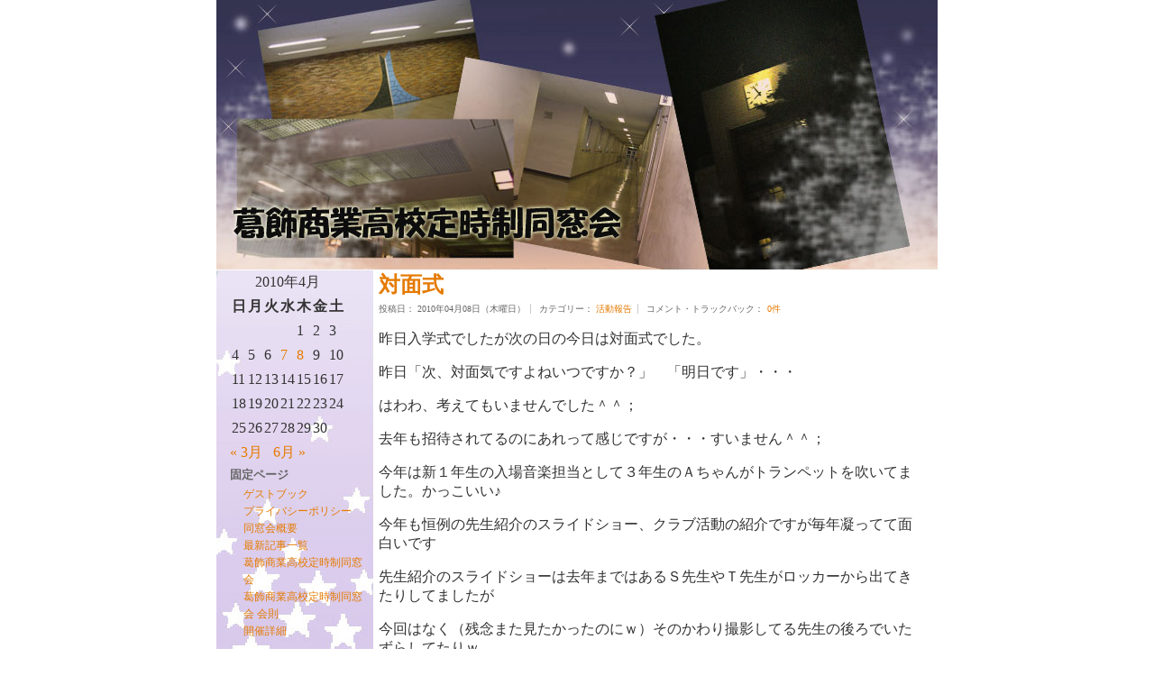

--- FILE ---
content_type: text/html; charset=UTF-8
request_url: https://katsusho-tei-doso.com/archives/date/2010/04
body_size: 11129
content:
<?xml version="1.0" encoding="utf-8"?>
<!DOCTYPE html PUBLIC "-//W3C//DTD XHTML 1.0 Transitional//EN" "http://www.w3.org/TR/xhtml1/DTD/xhtml1-transitional.dtd">
<html xmlns="http://www.w3.org/1999/xhtml" xml:lang="ja" lang="ja">
<head profile="http://gmpg.org/xfn/11">
<meta http-equiv="Content-Type" content="text/html; charset=UTF-8" />
<meta http-equiv="Content-Style-Type" content="text/css" />
<meta http-equiv="Content-Script-Type" content="text/javascript" />
<title>葛飾商業高校定時制同窓会 &raquo; 2010 &raquo; 4月</title>
<meta name="description" content="葛飾商業定時制同窓会公式ページです創立６０周年に向けてＯＢみんな頑張っています！" />
<meta name="generator" content="wordpress" />
<link rel="stylesheet" href="https://katsusho-tei-doso.com/wp-content/themes/katsusyo/style.css" type="text/css" media="screen" />
<link rel="stylesheet" href="https://katsusho-tei-doso.com/wp-content/themes/katsusyo/print_style.css" type="text/css" media="print" />
<link rel="alternate" type="application/rss+xml" title="葛飾商業高校定時制同窓会 RSS Feed" href="https://katsusho-tei-doso.com/feed" />
<link rel="pingback" href="https://katsusho-tei-doso.com/xmlrpc.php" />
<meta name='robots' content='max-image-preview:large' />
	<style>img:is([sizes="auto" i], [sizes^="auto," i]) { contain-intrinsic-size: 3000px 1500px }</style>
	<link rel='dns-prefetch' href='//stats.wp.com' />
<link rel='dns-prefetch' href='//v0.wordpress.com' />
<script type="text/javascript">
/* <![CDATA[ */
window._wpemojiSettings = {"baseUrl":"https:\/\/s.w.org\/images\/core\/emoji\/15.0.3\/72x72\/","ext":".png","svgUrl":"https:\/\/s.w.org\/images\/core\/emoji\/15.0.3\/svg\/","svgExt":".svg","source":{"concatemoji":"https:\/\/katsusho-tei-doso.com\/wp-includes\/js\/wp-emoji-release.min.js?ver=6.7.1"}};
/*! This file is auto-generated */
!function(i,n){var o,s,e;function c(e){try{var t={supportTests:e,timestamp:(new Date).valueOf()};sessionStorage.setItem(o,JSON.stringify(t))}catch(e){}}function p(e,t,n){e.clearRect(0,0,e.canvas.width,e.canvas.height),e.fillText(t,0,0);var t=new Uint32Array(e.getImageData(0,0,e.canvas.width,e.canvas.height).data),r=(e.clearRect(0,0,e.canvas.width,e.canvas.height),e.fillText(n,0,0),new Uint32Array(e.getImageData(0,0,e.canvas.width,e.canvas.height).data));return t.every(function(e,t){return e===r[t]})}function u(e,t,n){switch(t){case"flag":return n(e,"\ud83c\udff3\ufe0f\u200d\u26a7\ufe0f","\ud83c\udff3\ufe0f\u200b\u26a7\ufe0f")?!1:!n(e,"\ud83c\uddfa\ud83c\uddf3","\ud83c\uddfa\u200b\ud83c\uddf3")&&!n(e,"\ud83c\udff4\udb40\udc67\udb40\udc62\udb40\udc65\udb40\udc6e\udb40\udc67\udb40\udc7f","\ud83c\udff4\u200b\udb40\udc67\u200b\udb40\udc62\u200b\udb40\udc65\u200b\udb40\udc6e\u200b\udb40\udc67\u200b\udb40\udc7f");case"emoji":return!n(e,"\ud83d\udc26\u200d\u2b1b","\ud83d\udc26\u200b\u2b1b")}return!1}function f(e,t,n){var r="undefined"!=typeof WorkerGlobalScope&&self instanceof WorkerGlobalScope?new OffscreenCanvas(300,150):i.createElement("canvas"),a=r.getContext("2d",{willReadFrequently:!0}),o=(a.textBaseline="top",a.font="600 32px Arial",{});return e.forEach(function(e){o[e]=t(a,e,n)}),o}function t(e){var t=i.createElement("script");t.src=e,t.defer=!0,i.head.appendChild(t)}"undefined"!=typeof Promise&&(o="wpEmojiSettingsSupports",s=["flag","emoji"],n.supports={everything:!0,everythingExceptFlag:!0},e=new Promise(function(e){i.addEventListener("DOMContentLoaded",e,{once:!0})}),new Promise(function(t){var n=function(){try{var e=JSON.parse(sessionStorage.getItem(o));if("object"==typeof e&&"number"==typeof e.timestamp&&(new Date).valueOf()<e.timestamp+604800&&"object"==typeof e.supportTests)return e.supportTests}catch(e){}return null}();if(!n){if("undefined"!=typeof Worker&&"undefined"!=typeof OffscreenCanvas&&"undefined"!=typeof URL&&URL.createObjectURL&&"undefined"!=typeof Blob)try{var e="postMessage("+f.toString()+"("+[JSON.stringify(s),u.toString(),p.toString()].join(",")+"));",r=new Blob([e],{type:"text/javascript"}),a=new Worker(URL.createObjectURL(r),{name:"wpTestEmojiSupports"});return void(a.onmessage=function(e){c(n=e.data),a.terminate(),t(n)})}catch(e){}c(n=f(s,u,p))}t(n)}).then(function(e){for(var t in e)n.supports[t]=e[t],n.supports.everything=n.supports.everything&&n.supports[t],"flag"!==t&&(n.supports.everythingExceptFlag=n.supports.everythingExceptFlag&&n.supports[t]);n.supports.everythingExceptFlag=n.supports.everythingExceptFlag&&!n.supports.flag,n.DOMReady=!1,n.readyCallback=function(){n.DOMReady=!0}}).then(function(){return e}).then(function(){var e;n.supports.everything||(n.readyCallback(),(e=n.source||{}).concatemoji?t(e.concatemoji):e.wpemoji&&e.twemoji&&(t(e.twemoji),t(e.wpemoji)))}))}((window,document),window._wpemojiSettings);
/* ]]> */
</script>
<style id='wp-emoji-styles-inline-css' type='text/css'>

	img.wp-smiley, img.emoji {
		display: inline !important;
		border: none !important;
		box-shadow: none !important;
		height: 1em !important;
		width: 1em !important;
		margin: 0 0.07em !important;
		vertical-align: -0.1em !important;
		background: none !important;
		padding: 0 !important;
	}
</style>
<link rel='stylesheet' id='wp-block-library-css' href='https://katsusho-tei-doso.com/wp-includes/css/dist/block-library/style.min.css?ver=6.7.1' type='text/css' media='all' />
<link rel='stylesheet' id='mediaelement-css' href='https://katsusho-tei-doso.com/wp-includes/js/mediaelement/mediaelementplayer-legacy.min.css?ver=4.2.17' type='text/css' media='all' />
<link rel='stylesheet' id='wp-mediaelement-css' href='https://katsusho-tei-doso.com/wp-includes/js/mediaelement/wp-mediaelement.min.css?ver=6.7.1' type='text/css' media='all' />
<style id='jetpack-sharing-buttons-style-inline-css' type='text/css'>
.jetpack-sharing-buttons__services-list{display:flex;flex-direction:row;flex-wrap:wrap;gap:0;list-style-type:none;margin:5px;padding:0}.jetpack-sharing-buttons__services-list.has-small-icon-size{font-size:12px}.jetpack-sharing-buttons__services-list.has-normal-icon-size{font-size:16px}.jetpack-sharing-buttons__services-list.has-large-icon-size{font-size:24px}.jetpack-sharing-buttons__services-list.has-huge-icon-size{font-size:36px}@media print{.jetpack-sharing-buttons__services-list{display:none!important}}.editor-styles-wrapper .wp-block-jetpack-sharing-buttons{gap:0;padding-inline-start:0}ul.jetpack-sharing-buttons__services-list.has-background{padding:1.25em 2.375em}
</style>
<style id='classic-theme-styles-inline-css' type='text/css'>
/*! This file is auto-generated */
.wp-block-button__link{color:#fff;background-color:#32373c;border-radius:9999px;box-shadow:none;text-decoration:none;padding:calc(.667em + 2px) calc(1.333em + 2px);font-size:1.125em}.wp-block-file__button{background:#32373c;color:#fff;text-decoration:none}
</style>
<style id='global-styles-inline-css' type='text/css'>
:root{--wp--preset--aspect-ratio--square: 1;--wp--preset--aspect-ratio--4-3: 4/3;--wp--preset--aspect-ratio--3-4: 3/4;--wp--preset--aspect-ratio--3-2: 3/2;--wp--preset--aspect-ratio--2-3: 2/3;--wp--preset--aspect-ratio--16-9: 16/9;--wp--preset--aspect-ratio--9-16: 9/16;--wp--preset--color--black: #000000;--wp--preset--color--cyan-bluish-gray: #abb8c3;--wp--preset--color--white: #ffffff;--wp--preset--color--pale-pink: #f78da7;--wp--preset--color--vivid-red: #cf2e2e;--wp--preset--color--luminous-vivid-orange: #ff6900;--wp--preset--color--luminous-vivid-amber: #fcb900;--wp--preset--color--light-green-cyan: #7bdcb5;--wp--preset--color--vivid-green-cyan: #00d084;--wp--preset--color--pale-cyan-blue: #8ed1fc;--wp--preset--color--vivid-cyan-blue: #0693e3;--wp--preset--color--vivid-purple: #9b51e0;--wp--preset--gradient--vivid-cyan-blue-to-vivid-purple: linear-gradient(135deg,rgba(6,147,227,1) 0%,rgb(155,81,224) 100%);--wp--preset--gradient--light-green-cyan-to-vivid-green-cyan: linear-gradient(135deg,rgb(122,220,180) 0%,rgb(0,208,130) 100%);--wp--preset--gradient--luminous-vivid-amber-to-luminous-vivid-orange: linear-gradient(135deg,rgba(252,185,0,1) 0%,rgba(255,105,0,1) 100%);--wp--preset--gradient--luminous-vivid-orange-to-vivid-red: linear-gradient(135deg,rgba(255,105,0,1) 0%,rgb(207,46,46) 100%);--wp--preset--gradient--very-light-gray-to-cyan-bluish-gray: linear-gradient(135deg,rgb(238,238,238) 0%,rgb(169,184,195) 100%);--wp--preset--gradient--cool-to-warm-spectrum: linear-gradient(135deg,rgb(74,234,220) 0%,rgb(151,120,209) 20%,rgb(207,42,186) 40%,rgb(238,44,130) 60%,rgb(251,105,98) 80%,rgb(254,248,76) 100%);--wp--preset--gradient--blush-light-purple: linear-gradient(135deg,rgb(255,206,236) 0%,rgb(152,150,240) 100%);--wp--preset--gradient--blush-bordeaux: linear-gradient(135deg,rgb(254,205,165) 0%,rgb(254,45,45) 50%,rgb(107,0,62) 100%);--wp--preset--gradient--luminous-dusk: linear-gradient(135deg,rgb(255,203,112) 0%,rgb(199,81,192) 50%,rgb(65,88,208) 100%);--wp--preset--gradient--pale-ocean: linear-gradient(135deg,rgb(255,245,203) 0%,rgb(182,227,212) 50%,rgb(51,167,181) 100%);--wp--preset--gradient--electric-grass: linear-gradient(135deg,rgb(202,248,128) 0%,rgb(113,206,126) 100%);--wp--preset--gradient--midnight: linear-gradient(135deg,rgb(2,3,129) 0%,rgb(40,116,252) 100%);--wp--preset--font-size--small: 13px;--wp--preset--font-size--medium: 20px;--wp--preset--font-size--large: 36px;--wp--preset--font-size--x-large: 42px;--wp--preset--spacing--20: 0.44rem;--wp--preset--spacing--30: 0.67rem;--wp--preset--spacing--40: 1rem;--wp--preset--spacing--50: 1.5rem;--wp--preset--spacing--60: 2.25rem;--wp--preset--spacing--70: 3.38rem;--wp--preset--spacing--80: 5.06rem;--wp--preset--shadow--natural: 6px 6px 9px rgba(0, 0, 0, 0.2);--wp--preset--shadow--deep: 12px 12px 50px rgba(0, 0, 0, 0.4);--wp--preset--shadow--sharp: 6px 6px 0px rgba(0, 0, 0, 0.2);--wp--preset--shadow--outlined: 6px 6px 0px -3px rgba(255, 255, 255, 1), 6px 6px rgba(0, 0, 0, 1);--wp--preset--shadow--crisp: 6px 6px 0px rgba(0, 0, 0, 1);}:where(.is-layout-flex){gap: 0.5em;}:where(.is-layout-grid){gap: 0.5em;}body .is-layout-flex{display: flex;}.is-layout-flex{flex-wrap: wrap;align-items: center;}.is-layout-flex > :is(*, div){margin: 0;}body .is-layout-grid{display: grid;}.is-layout-grid > :is(*, div){margin: 0;}:where(.wp-block-columns.is-layout-flex){gap: 2em;}:where(.wp-block-columns.is-layout-grid){gap: 2em;}:where(.wp-block-post-template.is-layout-flex){gap: 1.25em;}:where(.wp-block-post-template.is-layout-grid){gap: 1.25em;}.has-black-color{color: var(--wp--preset--color--black) !important;}.has-cyan-bluish-gray-color{color: var(--wp--preset--color--cyan-bluish-gray) !important;}.has-white-color{color: var(--wp--preset--color--white) !important;}.has-pale-pink-color{color: var(--wp--preset--color--pale-pink) !important;}.has-vivid-red-color{color: var(--wp--preset--color--vivid-red) !important;}.has-luminous-vivid-orange-color{color: var(--wp--preset--color--luminous-vivid-orange) !important;}.has-luminous-vivid-amber-color{color: var(--wp--preset--color--luminous-vivid-amber) !important;}.has-light-green-cyan-color{color: var(--wp--preset--color--light-green-cyan) !important;}.has-vivid-green-cyan-color{color: var(--wp--preset--color--vivid-green-cyan) !important;}.has-pale-cyan-blue-color{color: var(--wp--preset--color--pale-cyan-blue) !important;}.has-vivid-cyan-blue-color{color: var(--wp--preset--color--vivid-cyan-blue) !important;}.has-vivid-purple-color{color: var(--wp--preset--color--vivid-purple) !important;}.has-black-background-color{background-color: var(--wp--preset--color--black) !important;}.has-cyan-bluish-gray-background-color{background-color: var(--wp--preset--color--cyan-bluish-gray) !important;}.has-white-background-color{background-color: var(--wp--preset--color--white) !important;}.has-pale-pink-background-color{background-color: var(--wp--preset--color--pale-pink) !important;}.has-vivid-red-background-color{background-color: var(--wp--preset--color--vivid-red) !important;}.has-luminous-vivid-orange-background-color{background-color: var(--wp--preset--color--luminous-vivid-orange) !important;}.has-luminous-vivid-amber-background-color{background-color: var(--wp--preset--color--luminous-vivid-amber) !important;}.has-light-green-cyan-background-color{background-color: var(--wp--preset--color--light-green-cyan) !important;}.has-vivid-green-cyan-background-color{background-color: var(--wp--preset--color--vivid-green-cyan) !important;}.has-pale-cyan-blue-background-color{background-color: var(--wp--preset--color--pale-cyan-blue) !important;}.has-vivid-cyan-blue-background-color{background-color: var(--wp--preset--color--vivid-cyan-blue) !important;}.has-vivid-purple-background-color{background-color: var(--wp--preset--color--vivid-purple) !important;}.has-black-border-color{border-color: var(--wp--preset--color--black) !important;}.has-cyan-bluish-gray-border-color{border-color: var(--wp--preset--color--cyan-bluish-gray) !important;}.has-white-border-color{border-color: var(--wp--preset--color--white) !important;}.has-pale-pink-border-color{border-color: var(--wp--preset--color--pale-pink) !important;}.has-vivid-red-border-color{border-color: var(--wp--preset--color--vivid-red) !important;}.has-luminous-vivid-orange-border-color{border-color: var(--wp--preset--color--luminous-vivid-orange) !important;}.has-luminous-vivid-amber-border-color{border-color: var(--wp--preset--color--luminous-vivid-amber) !important;}.has-light-green-cyan-border-color{border-color: var(--wp--preset--color--light-green-cyan) !important;}.has-vivid-green-cyan-border-color{border-color: var(--wp--preset--color--vivid-green-cyan) !important;}.has-pale-cyan-blue-border-color{border-color: var(--wp--preset--color--pale-cyan-blue) !important;}.has-vivid-cyan-blue-border-color{border-color: var(--wp--preset--color--vivid-cyan-blue) !important;}.has-vivid-purple-border-color{border-color: var(--wp--preset--color--vivid-purple) !important;}.has-vivid-cyan-blue-to-vivid-purple-gradient-background{background: var(--wp--preset--gradient--vivid-cyan-blue-to-vivid-purple) !important;}.has-light-green-cyan-to-vivid-green-cyan-gradient-background{background: var(--wp--preset--gradient--light-green-cyan-to-vivid-green-cyan) !important;}.has-luminous-vivid-amber-to-luminous-vivid-orange-gradient-background{background: var(--wp--preset--gradient--luminous-vivid-amber-to-luminous-vivid-orange) !important;}.has-luminous-vivid-orange-to-vivid-red-gradient-background{background: var(--wp--preset--gradient--luminous-vivid-orange-to-vivid-red) !important;}.has-very-light-gray-to-cyan-bluish-gray-gradient-background{background: var(--wp--preset--gradient--very-light-gray-to-cyan-bluish-gray) !important;}.has-cool-to-warm-spectrum-gradient-background{background: var(--wp--preset--gradient--cool-to-warm-spectrum) !important;}.has-blush-light-purple-gradient-background{background: var(--wp--preset--gradient--blush-light-purple) !important;}.has-blush-bordeaux-gradient-background{background: var(--wp--preset--gradient--blush-bordeaux) !important;}.has-luminous-dusk-gradient-background{background: var(--wp--preset--gradient--luminous-dusk) !important;}.has-pale-ocean-gradient-background{background: var(--wp--preset--gradient--pale-ocean) !important;}.has-electric-grass-gradient-background{background: var(--wp--preset--gradient--electric-grass) !important;}.has-midnight-gradient-background{background: var(--wp--preset--gradient--midnight) !important;}.has-small-font-size{font-size: var(--wp--preset--font-size--small) !important;}.has-medium-font-size{font-size: var(--wp--preset--font-size--medium) !important;}.has-large-font-size{font-size: var(--wp--preset--font-size--large) !important;}.has-x-large-font-size{font-size: var(--wp--preset--font-size--x-large) !important;}
:where(.wp-block-post-template.is-layout-flex){gap: 1.25em;}:where(.wp-block-post-template.is-layout-grid){gap: 1.25em;}
:where(.wp-block-columns.is-layout-flex){gap: 2em;}:where(.wp-block-columns.is-layout-grid){gap: 2em;}
:root :where(.wp-block-pullquote){font-size: 1.5em;line-height: 1.6;}
</style>
<link rel='stylesheet' id='contact-form-7-css' href='https://katsusho-tei-doso.com/wp-content/plugins/contact-form-7/includes/css/styles.css?ver=6.0.1' type='text/css' media='all' />
<link rel="https://api.w.org/" href="https://katsusho-tei-doso.com/wp-json/" /><link rel="EditURI" type="application/rsd+xml" title="RSD" href="https://katsusho-tei-doso.com/xmlrpc.php?rsd" />
<meta name="generator" content="WordPress 6.7.1" />
	<style>img#wpstats{display:none}</style>
		<style type="text/css">.recentcomments a{display:inline !important;padding:0 !important;margin:0 !important;}</style>
<!-- Jetpack Open Graph Tags -->
<meta property="og:type" content="website" />
<meta property="og:title" content="2010年4月 &#8211; 葛飾商業高校定時制同窓会" />
<meta property="og:site_name" content="葛飾商業高校定時制同窓会" />
<meta property="og:image" content="https://s0.wp.com/i/blank.jpg" />
<meta property="og:image:alt" content="" />
<meta property="og:locale" content="ja_JP" />

<!-- End Jetpack Open Graph Tags -->
</head>
<body>
<div id="p_center">
<div id="page">
<div id="header">
	<h1><a class="home_link" href="https://katsusho-tei-doso.com/">葛飾商業高校定時制同窓会</a></h1>
</div><!-- END div#header -->
<div id="sidebar">
<ul>
<li id="calendar-2" class="widget widget_calendar"><div id="calendar_wrap" class="calendar_wrap"><table id="wp-calendar" class="wp-calendar-table">
	<caption>2010年4月</caption>
	<thead>
	<tr>
		<th scope="col" title="日曜日">日</th>
		<th scope="col" title="月曜日">月</th>
		<th scope="col" title="火曜日">火</th>
		<th scope="col" title="水曜日">水</th>
		<th scope="col" title="木曜日">木</th>
		<th scope="col" title="金曜日">金</th>
		<th scope="col" title="土曜日">土</th>
	</tr>
	</thead>
	<tbody>
	<tr>
		<td colspan="4" class="pad">&nbsp;</td><td>1</td><td>2</td><td>3</td>
	</tr>
	<tr>
		<td>4</td><td>5</td><td>6</td><td><a href="https://katsusho-tei-doso.com/archives/date/2010/04/07" aria-label="2010年4月7日 に投稿を公開">7</a></td><td><a href="https://katsusho-tei-doso.com/archives/date/2010/04/08" aria-label="2010年4月8日 に投稿を公開">8</a></td><td>9</td><td>10</td>
	</tr>
	<tr>
		<td>11</td><td>12</td><td>13</td><td>14</td><td>15</td><td>16</td><td>17</td>
	</tr>
	<tr>
		<td>18</td><td>19</td><td>20</td><td>21</td><td>22</td><td>23</td><td>24</td>
	</tr>
	<tr>
		<td>25</td><td>26</td><td>27</td><td>28</td><td>29</td><td>30</td>
		<td class="pad" colspan="1">&nbsp;</td>
	</tr>
	</tbody>
	</table><nav aria-label="前と次の月" class="wp-calendar-nav">
		<span class="wp-calendar-nav-prev"><a href="https://katsusho-tei-doso.com/archives/date/2010/03">&laquo; 3月</a></span>
		<span class="pad">&nbsp;</span>
		<span class="wp-calendar-nav-next"><a href="https://katsusho-tei-doso.com/archives/date/2010/06">6月 &raquo;</a></span>
	</nav></div></li>
<li id="pages-2" class="widget widget_pages"><h2 class="widgettitle">固定ページ</h2>

			<ul>
				<li class="page_item page-item-251"><a href="https://katsusho-tei-doso.com/guestbook">ゲストブック</a></li>
<li class="page_item page-item-576"><a href="https://katsusho-tei-doso.com/privacy">プライバシーポリシー</a></li>
<li class="page_item page-item-4"><a href="https://katsusho-tei-doso.com/gaiyo">同窓会概要</a></li>
<li class="page_item page-item-53 current_page_parent"><a href="https://katsusho-tei-doso.com/newlist">最新記事一覧</a></li>
<li class="page_item page-item-2"><a href="https://katsusho-tei-doso.com/">葛飾商業高校定時制同窓会</a></li>
<li class="page_item page-item-3"><a href="https://katsusho-tei-doso.com/kaisoku">葛飾商業高校定時制同窓会 会則</a></li>
<li class="page_item page-item-5"><a href="https://katsusho-tei-doso.com/kaisai">開催詳細</a></li>
			</ul>

			</li>

		<li id="recent-posts-2" class="widget widget_recent_entries">
		<h2 class="widgettitle">最近の投稿</h2>

		<ul>
											<li>
					<a href="https://katsusho-tei-doso.com/archives/591">葛飾商業高校定時制 創立70周年 記念同窓会総会開催のお知らせ</a>
									</li>
											<li>
					<a href="https://katsusho-tei-doso.com/archives/572">平成26年度文化祭が開催されました！</a>
									</li>
											<li>
					<a href="https://katsusho-tei-doso.com/archives/546">平成26年度文化祭の展示準備！</a>
									</li>
											<li>
					<a href="https://katsusho-tei-doso.com/archives/532">文化祭の準備</a>
									</li>
											<li>
					<a href="https://katsusho-tei-doso.com/archives/528">送別会</a>
									</li>
					</ul>

		</li>
<li id="recent-comments-2" class="widget widget_recent_comments"><h2 class="widgettitle">最近のコメント</h2>
<ul id="recentcomments"><li class="recentcomments"><a href="https://katsusho-tei-doso.com#comment-74">葛飾商業高校定時制同窓会</a> に <span class="comment-author-link">静井一夫</span> より</li><li class="recentcomments"><a href="https://katsusho-tei-doso.com/archives/405#comment-70">奥山先生のお店☆</a> に <span class="comment-author-link"><a href="/" class="url" rel="ugc external nofollow">しょう@副会長</a></span> より</li><li class="recentcomments"><a href="https://katsusho-tei-doso.com/archives/372#comment-69">ピクニック！！</a> に <span class="comment-author-link"><a href="http://ameblo.jp/flaw321/" class="url" rel="ugc external nofollow">shimo</a></span> より</li><li class="recentcomments"><a href="https://katsusho-tei-doso.com/archives/320#comment-68">全国大会　～バレーボール～</a> に <span class="comment-author-link">SHIMO</span> より</li><li class="recentcomments"><a href="https://katsusho-tei-doso.com/guestbook#comment-67">ゲストブック</a> に <span class="comment-author-link"><a href="http://ameblo.jp/flaw321/" class="url" rel="ugc external nofollow">shimo</a></span> より</li></ul></li>
<li id="archives-2" class="widget widget_archive"><h2 class="widgettitle">アーカイブ</h2>

			<ul>
					<li><a href='https://katsusho-tei-doso.com/archives/date/2019/03'>2019年3月</a></li>
	<li><a href='https://katsusho-tei-doso.com/archives/date/2014/11'>2014年11月</a></li>
	<li><a href='https://katsusho-tei-doso.com/archives/date/2014/10'>2014年10月</a></li>
	<li><a href='https://katsusho-tei-doso.com/archives/date/2013/10'>2013年10月</a></li>
	<li><a href='https://katsusho-tei-doso.com/archives/date/2012/02'>2012年2月</a></li>
	<li><a href='https://katsusho-tei-doso.com/archives/date/2011/06'>2011年6月</a></li>
	<li><a href='https://katsusho-tei-doso.com/archives/date/2011/04'>2011年4月</a></li>
	<li><a href='https://katsusho-tei-doso.com/archives/date/2011/03'>2011年3月</a></li>
	<li><a href='https://katsusho-tei-doso.com/archives/date/2011/02'>2011年2月</a></li>
	<li><a href='https://katsusho-tei-doso.com/archives/date/2010/12'>2010年12月</a></li>
	<li><a href='https://katsusho-tei-doso.com/archives/date/2010/10'>2010年10月</a></li>
	<li><a href='https://katsusho-tei-doso.com/archives/date/2010/09'>2010年9月</a></li>
	<li><a href='https://katsusho-tei-doso.com/archives/date/2010/08'>2010年8月</a></li>
	<li><a href='https://katsusho-tei-doso.com/archives/date/2010/07'>2010年7月</a></li>
	<li><a href='https://katsusho-tei-doso.com/archives/date/2010/06'>2010年6月</a></li>
	<li><a href='https://katsusho-tei-doso.com/archives/date/2010/04' aria-current="page">2010年4月</a></li>
	<li><a href='https://katsusho-tei-doso.com/archives/date/2010/03'>2010年3月</a></li>
	<li><a href='https://katsusho-tei-doso.com/archives/date/2010/02'>2010年2月</a></li>
	<li><a href='https://katsusho-tei-doso.com/archives/date/2009/12'>2009年12月</a></li>
	<li><a href='https://katsusho-tei-doso.com/archives/date/2009/10'>2009年10月</a></li>
	<li><a href='https://katsusho-tei-doso.com/archives/date/2009/09'>2009年9月</a></li>
	<li><a href='https://katsusho-tei-doso.com/archives/date/2009/08'>2009年8月</a></li>
	<li><a href='https://katsusho-tei-doso.com/archives/date/2009/07'>2009年7月</a></li>
	<li><a href='https://katsusho-tei-doso.com/archives/date/2009/06'>2009年6月</a></li>
	<li><a href='https://katsusho-tei-doso.com/archives/date/2009/04'>2009年4月</a></li>
	<li><a href='https://katsusho-tei-doso.com/archives/date/2009/03'>2009年3月</a></li>
	<li><a href='https://katsusho-tei-doso.com/archives/date/2009/02'>2009年2月</a></li>
	<li><a href='https://katsusho-tei-doso.com/archives/date/2008/12'>2008年12月</a></li>
	<li><a href='https://katsusho-tei-doso.com/archives/date/2008/11'>2008年11月</a></li>
	<li><a href='https://katsusho-tei-doso.com/archives/date/2008/10'>2008年10月</a></li>
	<li><a href='https://katsusho-tei-doso.com/archives/date/2008/08'>2008年8月</a></li>
	<li><a href='https://katsusho-tei-doso.com/archives/date/2008/06'>2008年6月</a></li>
	<li><a href='https://katsusho-tei-doso.com/archives/date/2008/04'>2008年4月</a></li>
	<li><a href='https://katsusho-tei-doso.com/archives/date/2008/03'>2008年3月</a></li>
	<li><a href='https://katsusho-tei-doso.com/archives/date/2007/12'>2007年12月</a></li>
	<li><a href='https://katsusho-tei-doso.com/archives/date/2007/11'>2007年11月</a></li>
	<li><a href='https://katsusho-tei-doso.com/archives/date/2007/10'>2007年10月</a></li>
	<li><a href='https://katsusho-tei-doso.com/archives/date/2007/08'>2007年8月</a></li>
			</ul>

			</li>
<li id="linkcat-2" class="widget widget_links"><h2 class="widgettitle">リンク集</h2>

	<ul class='xoxo blogroll'>
<li><a href="http://www.huckleberrybooks.jp/" rel="acquaintance met noopener" title="奥山先生のお店" target="_blank">Huckleberry Books</a></li>
<li><a href="http://www.hfjt.jp/setakou/index.htm" title="linkページに当ページを掲載させて頂きました。">東京都立世田谷工業高等学校同窓会</a></li>
<li><a href="http://www.katsushikashogyo-h.metro.tokyo.jp/" title="葛飾商業公式ホームページです。">葛飾商業高校公式ホームページ</a></li>

	</ul>
</li>

<li id="linkcat-6" class="widget widget_links"><h2 class="widgettitle">会員サイト</h2>

	<ul class='xoxo blogroll'>
<li><a href="http://www.carshop-web.jp/" rel="friend met noopener" title="葛商を卒業した先輩のお店" target="_blank">よっててい</a></li>
<li><a href="http://blog.livedoor.jp/rumichanciel/" rel="friend noopener" target="_blank">るみchan-cielのちょこっとぶろぐ</a></li>
<li><a href="http://www.outbreak2000.com/" rel="friend met noopener" title="当サイト管理者の個人ページです。当サイトを構築する際の技術的覚書の補完ページでもあります。" target="_blank">アウトブレイク！[outbreak]</a></li>
<li><a href="http://ameblo.jp/flaw321/" title="いつも当サイトを更新していただいてる同窓会役員の個人ブログです。同窓会特派員としても記事を書いていただいています。">傷つき苺の優しい羽</a></li>
<li><a href="http://www.m-bologna.com/" rel="friend met noopener" title="同窓会をお手伝いいただいている同窓生のお店です。近々役員にもなっていただきたいと思っています（笑）" target="_blank">創作ダイニング　ボローニャ</a></li>

	</ul>
</li>

<li id="meta-2" class="widget widget_meta"><h2 class="widgettitle">メタ情報</h2>

		<ul>
						<li><a href="https://katsusho-tei-doso.com/wp-login.php">ログイン</a></li>
			<li><a href="https://katsusho-tei-doso.com/feed">投稿フィード</a></li>
			<li><a href="https://katsusho-tei-doso.com/comments/feed">コメントフィード</a></li>

			<li><a href="https://ja.wordpress.org/">WordPress.org</a></li>
		</ul>

		</li>
</ul>
</div><div id="content">
<div id="innerbox">
<div class="post">
  <h2 class="posttitele"><a href="https://katsusho-tei-doso.com/archives/282">対面式</a></h2>
  <dl class="metadata">
    <dt>投稿日：</dt><dd>
      2010年04月08日（木曜日）</dd>
    <dt>カテゴリー：</dt><dd>
      <a href="https://katsusho-tei-doso.com/archives/category/report" rel="category tag">活動報告</a></dd>
    <dt>コメント・トラックバック：</dt>
      <dd class="last"><a href="https://katsusho-tei-doso.com/archives/282#respond">0件</a></dd>
    </dl>
        <p>昨日入学式でしたが次の日の今日は対面式でした。</p>
<p>昨日「次、対面気ですよねいつですか？」　「明日です」・・・</p>
<p>はわわ、考えてもいませんでした＾＾；</p>
<p>去年も招待されてるのにあれって感じですが・・・すいません＾＾；</p>
<p>今年は新１年生の入場音楽担当として３年生のＡちゃんがトランペットを吹いてました。かっこいい♪</p>
<p>今年も恒例の先生紹介のスライドショー、クラブ活動の紹介ですが毎年凝ってて面白いです</p>
<p>先生紹介のスライドショーは去年まではあるＳ先生やＴ先生がロッカーから出てきたりしてましたが</p>
<p>今回はなく（残念また見たかったのにｗ）そのかわり撮影してる先生の後ろでいたずらしてたりｗ</p>
<p>相変わらずおちゃめな先生ばかりです＾＾</p>
<p>部活紹介も緊張しながらも一所懸命に紹介してるのが伝わってきて思わず入りたいと思いました＾＾；</p>
<p>たくさん１年生入ってくれるといいですね＞＜、、</p>
<p>もっとも対面式でメインイベントのくす玉！！</p>
<p>くす玉を割る代表者８名ほどが出てきていよいよ割れる瞬間　・　・　・</p>
<p>わっわれませんでした。去年も一昨年も割れてたのになぁ　　それでも上からがんばって無理やり揺さぶってなんとか割れましたー</p>
<p>（パチパチパチパチ）</p>
<p>改めて葛商１年生入学おめでとうございますm(__)m楽しい学校生活を送ってくださいね</p>
<p>そして来年もどんな楽しい対面式になるのか楽しみです＾＾</p>
<div class="avatar">記者：rumi<img alt='' src='https://secure.gravatar.com/avatar/15196e0db23cb95f557d3aab850c8eba?s=40&#038;r=g' srcset='https://secure.gravatar.com/avatar/15196e0db23cb95f557d3aab850c8eba?s=80&#038;r=g 2x' class='avatar avatar-40 photo' height='40' width='40' decoding='async'/></div>
</div><!-- END div.post -->
<p class="navigation"></p>

<div class="post">
  <h2 class="posttitele"><a href="https://katsusho-tei-doso.com/archives/274">2010年入学式</a></h2>
  <dl class="metadata">
    <dt>投稿日：</dt><dd>
      2010年04月07日（水曜日）</dd>
    <dt>カテゴリー：</dt><dd>
      <a href="https://katsusho-tei-doso.com/archives/category/report" rel="category tag">活動報告</a></dd>
    <dt>コメント・トラックバック：</dt>
      <dd class="last"><a href="https://katsusho-tei-doso.com/archives/274#respond">0件</a></dd>
    </dl>
        <p><a rel="attachment wp-att-275" href="/archives/274/%e5%bc%8f%e5%a0%b4"><img fetchpriority="high" decoding="async" src="/wp-content/uploads/2010/04/3c69dd5bdff65d6d760443e317271b4b-399x300.jpg" title="式場" width="399" height="300" class="aligncenter size-medium wp-image-275" srcset="https://katsusho-tei-doso.com/wp-content/uploads/2010/04/3c69dd5bdff65d6d760443e317271b4b-399x300.jpg 399w, https://katsusho-tei-doso.com/wp-content/uploads/2010/04/3c69dd5bdff65d6d760443e317271b4b-150x112.jpg 150w, https://katsusho-tei-doso.com/wp-content/uploads/2010/04/3c69dd5bdff65d6d760443e317271b4b-1364x1024.jpg 1364w, https://katsusho-tei-doso.com/wp-content/uploads/2010/04/3c69dd5bdff65d6d760443e317271b4b.jpg 1499w" sizes="(max-width: 399px) 100vw, 399px" /></a></p>
<p>今年は春雨の降る入学式。正門前のしだれ桜はキレイに咲いていました。（学校周りの桜は散り始めてましたが・・）</p>
<p>私たちが学校に着いた時にはすでに新入生の受付も開始しており、生徒会メンバーも待機していました。</p>
<p><a rel="attachment wp-att-276" href="/archives/274/%e5%87%ba%e8%bf%8e%e3%81%88"><img decoding="async" src="/wp-content/uploads/2010/04/874ae060173eebd84e1e3f193618b7d5-400x300.jpg" title="出迎え" width="400" height="300" class="aligncenter size-medium wp-image-276" srcset="https://katsusho-tei-doso.com/wp-content/uploads/2010/04/874ae060173eebd84e1e3f193618b7d5-400x300.jpg 400w, https://katsusho-tei-doso.com/wp-content/uploads/2010/04/874ae060173eebd84e1e3f193618b7d5-150x112.jpg 150w, https://katsusho-tei-doso.com/wp-content/uploads/2010/04/874ae060173eebd84e1e3f193618b7d5-1365x1024.jpg 1365w, https://katsusho-tei-doso.com/wp-content/uploads/2010/04/874ae060173eebd84e1e3f193618b7d5.jpg 1480w" sizes="(max-width: 400px) 100vw, 400px" /></a></p>
<p>式場は体育館です。何か、体育館キレイになったような気がしました。壁とか塗り替えたのかな？</p>
<p>生徒会メンバーに出迎えられて新入生の入場です。拍手で！（パチパチパチ）</p>
<p>校長先生の言葉に「目標を持って下さい」とありました。目標があれば、支えあえる仲間がいれば、困難は乗り越えられる・・・と。</p>
<p>これからの4年間、きっと今は不安だらけかもしれませんが、新入生の皆さんが少しずつ大人になっていくのを同窓会としても見守っていきたいです。</p>
<p><a rel="attachment wp-att-277" href="/archives/274/sikizyou-2"><img loading="lazy" decoding="async" src="/wp-content/uploads/2010/04/sikizyou-2-399x300.jpg" title="sikizyou 2" width="399" height="300" class="aligncenter size-medium wp-image-277" srcset="https://katsusho-tei-doso.com/wp-content/uploads/2010/04/sikizyou-2-399x300.jpg 399w, https://katsusho-tei-doso.com/wp-content/uploads/2010/04/sikizyou-2-150x112.jpg 150w, https://katsusho-tei-doso.com/wp-content/uploads/2010/04/sikizyou-2-1365x1024.jpg 1365w, https://katsusho-tei-doso.com/wp-content/uploads/2010/04/sikizyou-2.jpg 1557w" sizes="auto, (max-width: 399px) 100vw, 399px" /></a></p>
<p>ウラ話。実はこの中に同窓会役員の長男が新入生として入学しています(笑)まさかの親子揃っての葛商定時ですよ。</p>
<p>もうひとり卒業生先輩のお子さんも同時入学です。</p>
<p>いつも出席している副会長が都合上出席出来なかった為に代表で行った先輩が「保護者の方ですか？」と言われたらしいです・・・。</p>
<p>来賓バッチ着けてたのにねえ・・・・。私は数年前「新入生はこっち～」とか言われましたが・・・。</p>
<p>今年の新入生は普通科30名商業科30名、計60名です。</p>
<p>最多じゃないですか？ここ数年では・・・。楽しい葛商定時の生活を送って欲しいです。</p>
<div class="avatar">記者：shimo<img alt='' src='https://secure.gravatar.com/avatar/4ca96a19865540133741f18e6246d0bc?s=40&#038;r=g' srcset='https://secure.gravatar.com/avatar/4ca96a19865540133741f18e6246d0bc?s=80&#038;r=g 2x' class='avatar avatar-40 photo' height='40' width='40' loading='lazy' decoding='async'/></div>
</div><!-- END div.post -->
<p class="navigation"></p>


</div><!-- END div#innerbox -->
</div><!-- END div#content -->

<div id="footer">
<p id="copyright">
  &copy; 葛飾商業高校定時制同窓会. All rights reserved.
  	<div style="display:none">
			<div class="grofile-hash-map-15196e0db23cb95f557d3aab850c8eba">
		</div>
		<div class="grofile-hash-map-4ca96a19865540133741f18e6246d0bc">
		</div>
		</div>
		<script type="text/javascript" src="https://katsusho-tei-doso.com/wp-includes/js/dist/hooks.min.js?ver=4d63a3d491d11ffd8ac6" id="wp-hooks-js"></script>
<script type="text/javascript" src="https://katsusho-tei-doso.com/wp-includes/js/dist/i18n.min.js?ver=5e580eb46a90c2b997e6" id="wp-i18n-js"></script>
<script type="text/javascript" id="wp-i18n-js-after">
/* <![CDATA[ */
wp.i18n.setLocaleData( { 'text direction\u0004ltr': [ 'ltr' ] } );
/* ]]> */
</script>
<script type="text/javascript" src="https://katsusho-tei-doso.com/wp-content/plugins/contact-form-7/includes/swv/js/index.js?ver=6.0.1" id="swv-js"></script>
<script type="text/javascript" id="contact-form-7-js-translations">
/* <![CDATA[ */
( function( domain, translations ) {
	var localeData = translations.locale_data[ domain ] || translations.locale_data.messages;
	localeData[""].domain = domain;
	wp.i18n.setLocaleData( localeData, domain );
} )( "contact-form-7", {"translation-revision-date":"2024-11-05 02:21:01+0000","generator":"GlotPress\/4.0.1","domain":"messages","locale_data":{"messages":{"":{"domain":"messages","plural-forms":"nplurals=1; plural=0;","lang":"ja_JP"},"This contact form is placed in the wrong place.":["\u3053\u306e\u30b3\u30f3\u30bf\u30af\u30c8\u30d5\u30a9\u30fc\u30e0\u306f\u9593\u9055\u3063\u305f\u4f4d\u7f6e\u306b\u7f6e\u304b\u308c\u3066\u3044\u307e\u3059\u3002"],"Error:":["\u30a8\u30e9\u30fc:"]}},"comment":{"reference":"includes\/js\/index.js"}} );
/* ]]> */
</script>
<script type="text/javascript" id="contact-form-7-js-before">
/* <![CDATA[ */
var wpcf7 = {
    "api": {
        "root": "https:\/\/katsusho-tei-doso.com\/wp-json\/",
        "namespace": "contact-form-7\/v1"
    }
};
/* ]]> */
</script>
<script type="text/javascript" src="https://katsusho-tei-doso.com/wp-content/plugins/contact-form-7/includes/js/index.js?ver=6.0.1" id="contact-form-7-js"></script>
<script type="text/javascript" src="https://stats.wp.com/e-202603.js" id="jetpack-stats-js" data-wp-strategy="defer"></script>
<script type="text/javascript" id="jetpack-stats-js-after">
/* <![CDATA[ */
_stq = window._stq || [];
_stq.push([ "view", JSON.parse("{\"v\":\"ext\",\"blog\":\"85937522\",\"post\":\"0\",\"tz\":\"9\",\"srv\":\"katsusho-tei-doso.com\",\"j\":\"1:14.1\"}") ]);
_stq.push([ "clickTrackerInit", "85937522", "0" ]);
/* ]]> */
</script>
</p>
</div><!-- END div#footer -->

</div><!-- END div#page -->

</div><!-- END div#p_center -->

</body>
</html>


--- FILE ---
content_type: text/css
request_url: https://katsusho-tei-doso.com/wp-content/themes/katsusyo/style.css
body_size: 1635
content:
/*
Theme Name: 葛飾商業高校定時制同窓会オリジナルテンプレート
Theme URI: http://www.outbreak2000.com/katsusyo/
Description: 葛飾商業高校定時制同窓会オリジナルのテンプレート
Author: デザイン Shimo　製作 Sho
Author URI: http://www.outbreak2000.com/
Version: 0.5
*/

/* 全体的なルール */
* {
	margin: 0;
	padding: 0;
}
body {
	background-color: #fff;
	color: #333;
}
div#p_center {
	width: 100%;
	text-align: center;
}
a {
	text-decoration: none;
}
a:link {
	color: #E57A00;
}
a:visited {
	color: #c90;
}
a:hover {
	color: #90CB00;
}
a:active {
	color: #D7FA99;
}

/* ヘッダー */
div#page {
	width: 800px;
	padding: 0 0 0 0;
	text-align: left;
	margin: 0 auto;
	background: url(img/sidebar.jpg)  no-repeat fixed center;
}
div#header {
	width: 800px;
	height: 300px;
	background: url(img/header.jpg) no-repeat;
	padding: 0px 0px 0px 0px;
}
div#header a.home_link {
	width: 800px;
	height: 300px;
	display: block;
	text-indent: -9999px;
}

/* フッター */
div#footer {
	clear: both;
	padding: 0px;
	width: 800px;
	height: 80px;
	background: url(img/footer.jpg) no-repeat;
}
p#copyright {
	text-align: center;
	padding-top: 20px;
	font-size: 0.63em;
	color: #fff;
}

/* トップページ */
div#content {
	width: 626px;
	float: left;
}
*html div#content {
	overflow:hidden;
}

div#innerbox {
	padding: 0 10px 20px 10px;
}
div.post {
	padding-bottom: 15px;
	margin-bottom: 15px;
	border-bottom: 1px dashed #999;
	clear: both;
}
h2.posttitle {
	font-size: 1em;
	margin-bottom: 0.5em;
}
dl {
	margin-bottom: 1em;
}
dl.metadata dt, dl.metadata dd {
	font-size: 0.65em;
	color: #666;
	display: inline;
}
dl.metadata dd {
	border-right: 1px solid #ccc;
	padding-right: 0.5em;
	margin-right: 0.5em;
}
dl.metadata dd.last {
	border-right: none;
}
div#content p {
	font: 0.75em/1.5em;
	margin-bottom: 1em;
}
p.navigation {
	text-align: center;
}


/* サイドバー */
div#sidebar {
	width: 170px;
	float: left;
}
*html div#sidebar {
overflow:hidden;
}
div#sidebar ul {
	margin: 0 0 15px 15px;
}
div#sidebar li, div#sidebar li li {
	list-style: none;
	line-height: 1.6em;
}
div#sidebar li li {
	font-size: 0.75em;
}
div#sidebar li li li {
	font-size: 1em;
}
div#sidebar li h2 {
	font-size: 0.82em;
	color: #666;
}

/* 個別ページ */
div.post img {
	border: 4px solid #ccc;
}
div.post img.wp-smiley {
	border: none;
}
div.post img.floatleft {
	float: left;
	margin: 0 8px 8px 0;
	border: 4px solid #ccc;
}
div.post blockquote {
	margin-bottom: 1em;
	padding: 20px 15px 10px 15px;
	background: #fafef3;
	border: 1px solid;
	border-color: #efefef #ccc #ccc #efefef;
}
div.post ul, div.post ol {
	margin: 0 0 1em 15px;
}
div.post li {
	font-size: 0.75em;
	line-height: 1.5em;
}
hr {
	border-top: solid #ccc;
	background: #fff;
	color: #fff;
	border-width: 1px 0 0 0;
	margin: 1em 0;
}
code {
	font-family:"courier new", courier, monotype;
	font-size: 1em;
}
h3 {
	font-size: 1em;
	padding: 10px 0 0.6em 0;
}
h4 {
	font-size: 0.88em;
	padding: 0 0 0.4em 0;
	color: #666;
}
input#trackbackurl {
	width: 400px;
	font-size: 0.75em;
	margin-bottom: 1em;
	color: #666;
}
ol#commentlist {
	margin: 0 0 15px 0;
	font-size: 0.8em;
}
ol#commentlist li.commentcontent {
	display: block;
	list-style: none;
	margin-bottom: 1em;
	padding: 20px 15px 10px 15px;
	background: #f6fee2;
	border: 1px solid;
	border-color: #efefef #ccc #ccc #efefef;
}
ol#commentlist li dl.metadata dt, ol#commentlist li dl.metadata dd {
	font-size: 1em;
}
p.note {
	background: #fff8d5;
	padding: 3px 8px;
	color: #666;
	border: 2px solid #e5ab6a;
}
form#commentform label {
	width: 140px;
	float: left;
	margin: 0.25em 10px 0 0;
	font-weight:bold;
}
form#commentform p {
	clear: both;
}
form#commentform sub {
	display: block;
	padding-top: 2px;
}
input#author, input#email, input#url {
	width: 244px;
	border: 3px double #ccc;
	padding: 1px 3px;
}
textarea {
	font-size: 1em;
	border: 3px double #ccc;
	width: 400px;
}
p.submitbutton {
	text-align: center;
}
p.submitbutton input {
	padding: 3px 1em;
	font-weight: bold;
	color: #555;
}

div.avatar {
	clear:both;
	width: 626px;
	text-align: right;
}
/* Captions & aligment */
.aligncenter,
div.aligncenter {
	display: block;
	margin-left: auto;
	margin-right: auto;
}

.alignleft {
	float: left;
}

.alignright {
	float: right;
}

.wp-caption {
	border: 1px solid #ddd;
	text-align: center;
	background-color: #f3f3f3;
	padding-top: 4px;
	margin: 10px;
	-moz-border-radius: 3px;
	-khtml-border-radius: 3px;
	-webkit-border-radius: 3px;
	border-radius: 3px;
}

.wp-caption img {
	margin: 0;
	padding: 0;
	border: 0 none;
}

.wp-caption p.wp-caption-text {
	font-size: 11px;
	line-height: 17px;
	padding: 0 4px 5px;
	margin: 0;
}
/* End captions & aligment */


--- FILE ---
content_type: text/css
request_url: https://katsusho-tei-doso.com/wp-content/themes/katsusyo/print_style.css
body_size: 1255
content:
/*
プリント用CSS
*/

/* ??????? */
* {
	margin: 0;
	padding: 0;
}
body {
	background-color: #fff;
	color: #333;
}
div#p_center {
	width: 100%;
	text-align: center;
}
a {
	text-decoration: none;
}
a:link {
	color: #E57A00;
}
a:visited {
	color: #c90;
}
a:hover {
	color: #90CB00;
}
a:active {
	color: #D7FA99;
}

/* ???? */
div#page {
	width: 800px;
	padding: 0 0 0 0;
	text-align: left;
	margin: 0 auto;
}
div#header {
	width: 800px;
	height: 300px;
	background: url(img/header.jpg) no-repeat;
	padding: 0px 0px 0px 0px;
}
div#header a.home_link {
	width: 800px;
	height: 300px;
	display: block;
	text-indent: -9999px;
}

/* ???? */
div#footer {
	padding: 0px;
	width: 800px;
	height: 80px;
	background: url(img/footer.jpg) no-repeat;
}
p#copyright {
	text-align: center;
	padding-top: 20px;
	font-size: 0.63em;
	color: #fff;
}

/* ?????? */
div#content {
	width: 626px;
}

div#innerbox {
	padding: 0 10px 20px 10px;
}
div.post {
	padding-bottom: 15px;
	margin-bottom: 15px;
	border-bottom: 1px dashed #999;
}
h2.posttitle {
	font-size: 1em;
	margin-bottom: 0.5em;
}
dl {
	margin-bottom: 1em;
}
dl.metadata dt, dl.metadata dd {
	font-size: 0.65em;
	color: #666;
	display: inline;
}
dl.metadata dd {
	border-right: 1px solid #ccc;
	padding-right: 0.5em;
	margin-right: 0.5em;
}
dl.metadata dd.last {
	border-right: none;
}
div#content p {
	font: 0.75em/1.5em;
	margin-bottom: 1em;
}
p.navigation {
	display: none;
}


/* ????? */
div#sidebar {
	display: none;
}
div#comments {
	display: none;
}

/* ????? */
div.post img {
	border: 4px solid #ccc;
}
div.post img.wp-smiley {
	border: none;
}
div.post img.floatleft {
	float: left;
	margin: 0 8px 8px 0;
	border: 4px solid #ccc;
}
div.post blockquote {
	margin-bottom: 1em;
	padding: 20px 15px 10px 15px;
	background: #fafef3;
	border: 1px solid;
	border-color: #efefef #ccc #ccc #efefef;
}
div.post ul, div.post ol {
	margin: 0 0 1em 15px;
}
div.post li {
	font-size: 0.75em;
	line-height: 1.5em;
}
hr {
	border-top: solid #ccc;
	background: #fff;
	color: #fff;
	border-width: 1px 0 0 0;
	margin: 1em 0;
}
code {
	font-family:"courier new", courier, monotype;
	font-size: 1em;
}
h3 {
	font-size: 1em;
	padding: 10px 0 0.6em 0;
}
h4 {
	font-size: 0.88em;
	padding: 0 0 0.4em 0;
	color: #666;
}
input#trackbackurl {
	width: 400px;
	font-size: 0.75em;
	margin-bottom: 1em;
	color: #666;
}
ol#commentlist {
	margin: 0 0 15px 0;
	font-size: 0.8em;
}
ol#commentlist li.commentcontent {
	display: block;
	list-style: none;
	margin-bottom: 1em;
	padding: 20px 15px 10px 15px;
	background: #f6fee2;
	border: 1px solid;
	border-color: #efefef #ccc #ccc #efefef;
}
ol#commentlist li dl.metadata dt, ol#commentlist li dl.metadata dd {
	font-size: 1em;
}
p.note {
	background: #fff8d5;
	padding: 3px 8px;
	color: #666;
	border: 2px solid #e5ab6a;
}
form#commentform label {
	width: 140px;
	float: left;
	margin: 0.25em 10px 0 0;
	font-weight:bold;
}
form#commentform p {
	clear: both;
}
form#commentform sub {
	display: block;
	padding-top: 2px;
}
input#author, input#email, input#url {
	width: 244px;
	border: 3px double #ccc;
	padding: 1px 3px;
}
textarea {
	font-size: 1em;
	border: 3px double #ccc;
	width: 400px;
}
p.submitbutton {
	text-align: center;
}
p.submitbutton input {
	padding: 3px 1em;
	font-weight: bold;
	color: #555;
}

div.avatar {
	width: 626px;
	text-align: right;
}
/* Captions & aligment */
.aligncenter,
div.aligncenter {
	display: block;
	margin-left: auto;
	margin-right: auto;
}

.alignleft {
	float: left;
}

.alignright {
	float: right;
}

.wp-caption {
	border: 1px solid #ddd;
	text-align: center;
	background-color: #f3f3f3;
	padding-top: 4px;
	margin: 10px;
	-moz-border-radius: 3px;
	-khtml-border-radius: 3px;
	-webkit-border-radius: 3px;
	border-radius: 3px;
}

.wp-caption img {
	margin: 0;
	padding: 0;
	border: 0 none;
}

.wp-caption p.wp-caption-text {
	font-size: 11px;
	line-height: 17px;
	padding: 0 4px 5px;
	margin: 0;
}
/* End captions & aligment */
